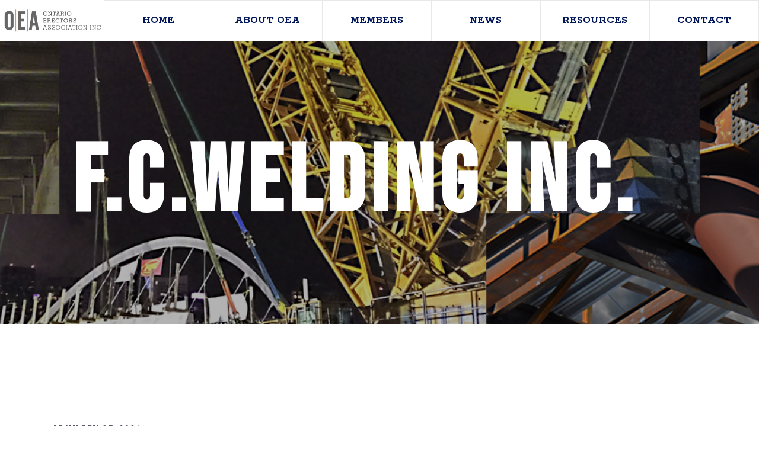

--- FILE ---
content_type: text/html; charset=UTF-8
request_url: https://ontarioerectors.com/members/f-c-welding-inc/
body_size: 11594
content:
<!DOCTYPE html>
<html lang="en-CA">
<head>
	
		<meta charset="UTF-8"/>
		<link rel="profile" href="http://gmpg.org/xfn/11"/>
					<link rel="pingback" href="https://ontarioerectors.com/xmlrpc.php">
		
				<meta name="viewport" content="width=device-width,initial-scale=1,user-scalable=yes">
		<title>F.C.WELDING INC. &#x2d; Ontario Erectors Association</title>
<meta name='robots' content='max-image-preview:large' />

<!-- The SEO Framework by Sybre Waaijer -->
<meta name="robots" content="max-snippet:-1,max-image-preview:standard,max-video-preview:-1" />
<meta property="og:image" content="https://ontarioerectors.com/wp-content/uploads/2021/02/logomark-oea-white-bg.png" />
<meta property="og:image:width" content="500" />
<meta property="og:image:height" content="500" />
<meta property="og:locale" content="en_GB" />
<meta property="og:type" content="article" />
<meta property="og:title" content="F.C.WELDING INC." />
<meta property="og:url" content="https://ontarioerectors.com/members/f-c-welding-inc/" />
<meta property="og:site_name" content="Ontario Erectors Association" />
<meta property="article:published_time" content="2024-01-27T19:39+00:00" />
<meta property="article:modified_time" content="2024-01-27T19:39+00:00" />
<meta property="og:updated_time" content="2024-01-27T19:39+00:00" />
<meta name="twitter:card" content="summary_large_image" />
<meta name="twitter:title" content="F.C.WELDING INC." />
<meta name="twitter:image" content="https://ontarioerectors.com/wp-content/uploads/2021/02/logomark-oea-white-bg.png" />
<meta name="twitter:image:width" content="500" />
<meta name="twitter:image:height" content="500" />
<link rel="canonical" href="https://ontarioerectors.com/members/f-c-welding-inc/" />
<!-- / The SEO Framework by Sybre Waaijer | 3.76ms meta | 0.92ms boot -->

<link rel='dns-prefetch' href='//www.googletagmanager.com' />
<link rel='dns-prefetch' href='//fonts.googleapis.com' />
<link rel='dns-prefetch' href='//s.w.org' />
<link rel="alternate" type="application/rss+xml" title="Ontario Erectors Association &raquo; Feed" href="https://ontarioerectors.com/feed/" />
<link rel="alternate" type="application/rss+xml" title="Ontario Erectors Association &raquo; Comments Feed" href="https://ontarioerectors.com/comments/feed/" />
<link rel="alternate" type="application/rss+xml" title="Ontario Erectors Association &raquo; F.C.WELDING INC. Comments Feed" href="https://ontarioerectors.com/members/f-c-welding-inc/feed/" />
		<script type="text/javascript">
			window._wpemojiSettings = {"baseUrl":"https:\/\/s.w.org\/images\/core\/emoji\/13.0.1\/72x72\/","ext":".png","svgUrl":"https:\/\/s.w.org\/images\/core\/emoji\/13.0.1\/svg\/","svgExt":".svg","source":{"concatemoji":"https:\/\/ontarioerectors.com\/wp-includes\/js\/wp-emoji-release.min.js?ver=7709651f479a83f61e9726d0a93b6d39"}};
			!function(e,a,t){var n,r,o,i=a.createElement("canvas"),p=i.getContext&&i.getContext("2d");function s(e,t){var a=String.fromCharCode;p.clearRect(0,0,i.width,i.height),p.fillText(a.apply(this,e),0,0);e=i.toDataURL();return p.clearRect(0,0,i.width,i.height),p.fillText(a.apply(this,t),0,0),e===i.toDataURL()}function c(e){var t=a.createElement("script");t.src=e,t.defer=t.type="text/javascript",a.getElementsByTagName("head")[0].appendChild(t)}for(o=Array("flag","emoji"),t.supports={everything:!0,everythingExceptFlag:!0},r=0;r<o.length;r++)t.supports[o[r]]=function(e){if(!p||!p.fillText)return!1;switch(p.textBaseline="top",p.font="600 32px Arial",e){case"flag":return s([127987,65039,8205,9895,65039],[127987,65039,8203,9895,65039])?!1:!s([55356,56826,55356,56819],[55356,56826,8203,55356,56819])&&!s([55356,57332,56128,56423,56128,56418,56128,56421,56128,56430,56128,56423,56128,56447],[55356,57332,8203,56128,56423,8203,56128,56418,8203,56128,56421,8203,56128,56430,8203,56128,56423,8203,56128,56447]);case"emoji":return!s([55357,56424,8205,55356,57212],[55357,56424,8203,55356,57212])}return!1}(o[r]),t.supports.everything=t.supports.everything&&t.supports[o[r]],"flag"!==o[r]&&(t.supports.everythingExceptFlag=t.supports.everythingExceptFlag&&t.supports[o[r]]);t.supports.everythingExceptFlag=t.supports.everythingExceptFlag&&!t.supports.flag,t.DOMReady=!1,t.readyCallback=function(){t.DOMReady=!0},t.supports.everything||(n=function(){t.readyCallback()},a.addEventListener?(a.addEventListener("DOMContentLoaded",n,!1),e.addEventListener("load",n,!1)):(e.attachEvent("onload",n),a.attachEvent("onreadystatechange",function(){"complete"===a.readyState&&t.readyCallback()})),(n=t.source||{}).concatemoji?c(n.concatemoji):n.wpemoji&&n.twemoji&&(c(n.twemoji),c(n.wpemoji)))}(window,document,window._wpemojiSettings);
		</script>
		<style type="text/css">
img.wp-smiley,
img.emoji {
	display: inline !important;
	border: none !important;
	box-shadow: none !important;
	height: 1em !important;
	width: 1em !important;
	margin: 0 .07em !important;
	vertical-align: -0.1em !important;
	background: none !important;
	padding: 0 !important;
}
</style>
	<link rel='stylesheet' id='wp-block-library-css'  href='https://ontarioerectors.com/wp-includes/css/dist/block-library/style.min.css?ver=7709651f479a83f61e9726d0a93b6d39' type='text/css' media='all' />
<link rel='stylesheet' id='contact-form-7-css'  href='https://ontarioerectors.com/wp-content/plugins/contact-form-7/includes/css/styles.css?ver=5.4' type='text/css' media='all' />
<link rel='stylesheet' id='rs-plugin-settings-css'  href='https://ontarioerectors.com/wp-content/plugins/revslider/public/assets/css/rs6.css?ver=6.3.5' type='text/css' media='all' />
<style id='rs-plugin-settings-inline-css' type='text/css'>
#rs-demo-id {}
</style>
<link rel='stylesheet' id='wilmer-mikado-default-style-css'  href='https://ontarioerectors.com/wp-content/themes/wilmer/style.css?ver=7709651f479a83f61e9726d0a93b6d39' type='text/css' media='all' />
<link rel='stylesheet' id='wilmer-mikado-modules-css'  href='https://ontarioerectors.com/wp-content/themes/wilmer/assets/css/modules.min.css?ver=7709651f479a83f61e9726d0a93b6d39' type='text/css' media='all' />
<link rel='stylesheet' id='wilmer-mikado-child-style-css'  href='https://ontarioerectors.com/wp-content/themes/wilmer-child/style.css?ver=7709651f479a83f61e9726d0a93b6d39' type='text/css' media='all' />
<link rel='stylesheet' id='mkdf-dripicons-css'  href='https://ontarioerectors.com/wp-content/themes/wilmer/framework/lib/icons-pack/dripicons/dripicons.css?ver=7709651f479a83f61e9726d0a93b6d39' type='text/css' media='all' />
<link rel='stylesheet' id='mkdf-font_elegant-css'  href='https://ontarioerectors.com/wp-content/themes/wilmer/framework/lib/icons-pack/elegant-icons/style.min.css?ver=7709651f479a83f61e9726d0a93b6d39' type='text/css' media='all' />
<link rel='stylesheet' id='mkdf-ion_icons-css'  href='https://ontarioerectors.com/wp-content/themes/wilmer/framework/lib/icons-pack/ion-icons/css/ionicons.min.css?ver=7709651f479a83f61e9726d0a93b6d39' type='text/css' media='all' />
<link rel='stylesheet' id='mkdf-linea_icons-css'  href='https://ontarioerectors.com/wp-content/themes/wilmer/framework/lib/icons-pack/linea-icons/style.css?ver=7709651f479a83f61e9726d0a93b6d39' type='text/css' media='all' />
<link rel='stylesheet' id='mkdf-linear_icons-css'  href='https://ontarioerectors.com/wp-content/themes/wilmer/framework/lib/icons-pack/linear-icons/style.css?ver=7709651f479a83f61e9726d0a93b6d39' type='text/css' media='all' />
<link rel='stylesheet' id='mkdf-simple_line_icons-css'  href='https://ontarioerectors.com/wp-content/themes/wilmer/framework/lib/icons-pack/simple-line-icons/simple-line-icons.css?ver=7709651f479a83f61e9726d0a93b6d39' type='text/css' media='all' />
<link rel='stylesheet' id='mediaelement-css'  href='https://ontarioerectors.com/wp-includes/js/mediaelement/mediaelementplayer-legacy.min.css?ver=4.2.16' type='text/css' media='all' />
<link rel='stylesheet' id='wp-mediaelement-css'  href='https://ontarioerectors.com/wp-includes/js/mediaelement/wp-mediaelement.min.css?ver=7709651f479a83f61e9726d0a93b6d39' type='text/css' media='all' />
<link rel='stylesheet' id='wilmer-mikado-style-dynamic-css'  href='https://ontarioerectors.com/wp-content/themes/wilmer/assets/css/style_dynamic.css?ver=1707605585' type='text/css' media='all' />
<link rel='stylesheet' id='wilmer-mikado-modules-responsive-css'  href='https://ontarioerectors.com/wp-content/themes/wilmer/assets/css/modules-responsive.min.css?ver=7709651f479a83f61e9726d0a93b6d39' type='text/css' media='all' />
<link rel='stylesheet' id='wilmer-mikado-style-dynamic-responsive-css'  href='https://ontarioerectors.com/wp-content/themes/wilmer/assets/css/style_dynamic_responsive.css?ver=1707605585' type='text/css' media='all' />
<link rel='stylesheet' id='wilmer-mikado-google-fonts-css'  href='https://fonts.googleapis.com/css?family=Yantramanav%3A900%2C800%2C700%2C600%2C500%2C400%2C300%7CPoppins%3A900%2C800%2C700%2C600%2C500%2C400%2C300%7CRokkitt%3A900%2C800%2C700%2C600%2C500%2C400%2C300&#038;subset=latin-ext&#038;ver=1.0.0' type='text/css' media='all' />
<link rel='stylesheet' id='wilmer-core-dashboard-style-css'  href='https://ontarioerectors.com/wp-content/plugins/wilmer-core/core-dashboard/assets/css/core-dashboard.min.css?ver=7709651f479a83f61e9726d0a93b6d39' type='text/css' media='all' />
<script type='text/javascript' src='https://ontarioerectors.com/wp-includes/js/jquery/jquery.min.js?ver=3.5.1' id='jquery-core-js'></script>
<script type='text/javascript' src='https://ontarioerectors.com/wp-includes/js/jquery/jquery-migrate.min.js?ver=3.3.2' id='jquery-migrate-js'></script>
<script type='text/javascript' src='https://ontarioerectors.com/wp-content/plugins/revslider/public/assets/js/rbtools.min.js?ver=6.3.5' id='tp-tools-js'></script>
<script type='text/javascript' src='https://ontarioerectors.com/wp-content/plugins/revslider/public/assets/js/rs6.min.js?ver=6.3.5' id='revmin-js'></script>

<!-- Google Analytics snippet added by Site Kit -->
<script type='text/javascript' src='https://www.googletagmanager.com/gtag/js?id=UA-45763198-1' id='google_gtagjs-js' async></script>
<script type='text/javascript' id='google_gtagjs-js-after'>
window.dataLayer = window.dataLayer || [];function gtag(){dataLayer.push(arguments);}
gtag('set', 'linker', {"domains":["ontarioerectors.com"]} );
gtag("js", new Date());
gtag("set", "developer_id.dZTNiMT", true);
gtag("config", "UA-45763198-1", {"anonymize_ip":true});
gtag("config", "G-N0DH392FNP");
</script>

<!-- End Google Analytics snippet added by Site Kit -->
<link rel="https://api.w.org/" href="https://ontarioerectors.com/wp-json/" /><link rel="EditURI" type="application/rsd+xml" title="RSD" href="https://ontarioerectors.com/xmlrpc.php?rsd" />
<link rel="wlwmanifest" type="application/wlwmanifest+xml" href="https://ontarioerectors.com/wp-includes/wlwmanifest.xml" /> 
<link rel="alternate" type="application/json+oembed" href="https://ontarioerectors.com/wp-json/oembed/1.0/embed?url=https%3A%2F%2Fontarioerectors.com%2Fmembers%2Ff-c-welding-inc%2F" />
<link rel="alternate" type="text/xml+oembed" href="https://ontarioerectors.com/wp-json/oembed/1.0/embed?url=https%3A%2F%2Fontarioerectors.com%2Fmembers%2Ff-c-welding-inc%2F&#038;format=xml" />
<meta name="generator" content="Site Kit by Google 1.103.0" /><meta name="generator" content="Powered by WPBakery Page Builder - drag and drop page builder for WordPress."/>
<meta name="generator" content="Powered by Slider Revolution 6.3.5 - responsive, Mobile-Friendly Slider Plugin for WordPress with comfortable drag and drop interface." />
<link rel="icon" href="https://ontarioerectors.com/wp-content/uploads/2021/02/logomark-oea-white-bg-150x150.png" sizes="32x32" />
<link rel="icon" href="https://ontarioerectors.com/wp-content/uploads/2021/02/logomark-oea-white-bg-300x300.png" sizes="192x192" />
<link rel="apple-touch-icon" href="https://ontarioerectors.com/wp-content/uploads/2021/02/logomark-oea-white-bg-300x300.png" />
<meta name="msapplication-TileImage" content="https://ontarioerectors.com/wp-content/uploads/2021/02/logomark-oea-white-bg-300x300.png" />
<style type='text/css'>
@import url('https://fonts.googleapis.com/css2?family=Bebas+Neue&display=swap');

body,
h1, h2, h3, h4, h5, h6,
ul, ol, dl, li,
blockquote, code,
p {
	font-family: 'Rokkitt', 'Iowan Old Style', 'Apple Garamond', 'Baskerville', 'Times New Roman', 'Droid Serif', 'Times', 'Source Serif Pro', 'serif', 'Apple Color Emoji', 'Segoe UI Emoji', 'Segoe UI Symbol'!important;
}


.mkdf-title-holder.mkdf-standard-type .mkdf-page-title {
    font-family: 'Bebas Neue', 'Hevetica Neue', Helvetica, Aria, sans-serif!important;
    display: inline-block;
    /*background-color: #DE8226;*/
    padding: 1rem 2rem;
}

@media screen and (min-width: 800px) {
    .mkdf-title-holder.mkdf-standard-type .mkdf-page-title {
        font-size: 160px;
        letter-spacing: 9px;
    }
}
</style><script type="text/javascript">function setREVStartSize(e){
			//window.requestAnimationFrame(function() {				 
				window.RSIW = window.RSIW===undefined ? window.innerWidth : window.RSIW;	
				window.RSIH = window.RSIH===undefined ? window.innerHeight : window.RSIH;	
				try {								
					var pw = document.getElementById(e.c).parentNode.offsetWidth,
						newh;
					pw = pw===0 || isNaN(pw) ? window.RSIW : pw;
					e.tabw = e.tabw===undefined ? 0 : parseInt(e.tabw);
					e.thumbw = e.thumbw===undefined ? 0 : parseInt(e.thumbw);
					e.tabh = e.tabh===undefined ? 0 : parseInt(e.tabh);
					e.thumbh = e.thumbh===undefined ? 0 : parseInt(e.thumbh);
					e.tabhide = e.tabhide===undefined ? 0 : parseInt(e.tabhide);
					e.thumbhide = e.thumbhide===undefined ? 0 : parseInt(e.thumbhide);
					e.mh = e.mh===undefined || e.mh=="" || e.mh==="auto" ? 0 : parseInt(e.mh,0);		
					if(e.layout==="fullscreen" || e.l==="fullscreen") 						
						newh = Math.max(e.mh,window.RSIH);					
					else{					
						e.gw = Array.isArray(e.gw) ? e.gw : [e.gw];
						for (var i in e.rl) if (e.gw[i]===undefined || e.gw[i]===0) e.gw[i] = e.gw[i-1];					
						e.gh = e.el===undefined || e.el==="" || (Array.isArray(e.el) && e.el.length==0)? e.gh : e.el;
						e.gh = Array.isArray(e.gh) ? e.gh : [e.gh];
						for (var i in e.rl) if (e.gh[i]===undefined || e.gh[i]===0) e.gh[i] = e.gh[i-1];
											
						var nl = new Array(e.rl.length),
							ix = 0,						
							sl;					
						e.tabw = e.tabhide>=pw ? 0 : e.tabw;
						e.thumbw = e.thumbhide>=pw ? 0 : e.thumbw;
						e.tabh = e.tabhide>=pw ? 0 : e.tabh;
						e.thumbh = e.thumbhide>=pw ? 0 : e.thumbh;					
						for (var i in e.rl) nl[i] = e.rl[i]<window.RSIW ? 0 : e.rl[i];
						sl = nl[0];									
						for (var i in nl) if (sl>nl[i] && nl[i]>0) { sl = nl[i]; ix=i;}															
						var m = pw>(e.gw[ix]+e.tabw+e.thumbw) ? 1 : (pw-(e.tabw+e.thumbw)) / (e.gw[ix]);					
						newh =  (e.gh[ix] * m) + (e.tabh + e.thumbh);
					}				
					if(window.rs_init_css===undefined) window.rs_init_css = document.head.appendChild(document.createElement("style"));					
					document.getElementById(e.c).height = newh+"px";
					window.rs_init_css.innerHTML += "#"+e.c+"_wrapper { height: "+newh+"px }";				
				} catch(e){
					console.log("Failure at Presize of Slider:" + e)
				}					   
			//});
		  };</script>
		<style type="text/css" id="wp-custom-css">
			.mkdf-slider {
	background-color: black;
	margin-top: 70px;
}

 @media only screen and (max-width: 1024px) {
.mkdf-slider {
	margin-top: 0;
}		</style>
		<noscript><style> .wpb_animate_when_almost_visible { opacity: 1; }</style></noscript></head>
<body class="oea-member-template-default single single-oea-member postid-4677 wilmer-core-2.1.1 wilmer child-child-ver-1.0.0 wilmer-ver-2.4 mkdf-grid-1100 mkdf-empty-google-api mkdf-wide-dropdown-menu-content-in-grid mkdf-logo-image-source mkdf-fixed-on-scroll mkdf-dropdown-animate-height mkdf-header-tabbed mkdf-menu-area-shadow-disable mkdf-menu-area-in-grid-shadow-disable mkdf-menu-area-border-disable mkdf-menu-area-in-grid-border-disable mkdf-logo-area-border-disable mkdf-logo-area-in-grid-border-disable mkdf-header-vertical-shadow-disable mkdf-header-vertical-border-disable mkdf-default-mobile-header mkdf-sticky-up-mobile-header wpb-js-composer js-comp-ver-6.5.0 vc_responsive" itemscope itemtype="http://schema.org/WebPage">
	
    <div class="mkdf-wrapper">
        <div class="mkdf-wrapper-inner">
            
<header class="mkdf-page-header">
		
			<div class="mkdf-fixed-wrapper">
			
	<div class="mkdf-menu-area">
				
        <div class="mkdf-vertical-align-containers">
            <div class="mkdf-position-left"><!--
             --><div class="mkdf-position-left-inner">
                    
	
	<div class="mkdf-logo-wrapper">
		<a itemprop="url" href="https://ontarioerectors.com/" style="height: 50px;">
			<img itemprop="image" class="mkdf-normal-logo" src="https://ontarioerectors.com/wp-content/uploads/2021/02/logo-ontario-erectors-association-dark.jpg" width="349" height="100"  alt="logo"/>
			<img itemprop="image" class="mkdf-dark-logo" src="https://ontarioerectors.com/wp-content/uploads/2021/02/logo-ontario-erectors-association-dark.jpg" width="349" height="100"  alt="dark logo"/>			<img itemprop="image" class="mkdf-light-logo" src="https://ontarioerectors.com/wp-content/uploads/2021/02/logo-ontario-erectors-association-dark.jpg" width="349" height="100"  alt="light logo"/>		</a>
	</div>

                </div>
            </div>
            <div class="mkdf-position-center"><!--
             --><div class="mkdf-position-center-inner">
                    	
	<nav class="mkdf-main-menu mkdf-drop-down mkdf-default-nav">
		<ul id="menu-menu-1" class="clearfix"><li id="nav-menu-item-31" class="menu-item menu-item-type-post_type menu-item-object-page menu-item-home  narrow"><a href="https://ontarioerectors.com/" class=""><span class="item_outer"><span class="item_text">Home</span></span></a></li>
<li id="nav-menu-item-28" class="menu-item menu-item-type-post_type menu-item-object-page  narrow"><a href="https://ontarioerectors.com/about-oea/" class=""><span class="item_outer"><span class="item_text">About OEA</span></span></a></li>
<li id="nav-menu-item-32" class="menu-item menu-item-type-post_type menu-item-object-page  narrow"><a href="https://ontarioerectors.com/members/" class=""><span class="item_outer"><span class="item_text">Members</span></span></a></li>
<li id="nav-menu-item-4979" class="menu-item menu-item-type-post_type menu-item-object-page  narrow"><a href="https://ontarioerectors.com/news/" class=""><span class="item_outer"><span class="item_text">News</span></span></a></li>
<li id="nav-menu-item-29" class="menu-item menu-item-type-post_type menu-item-object-page  narrow"><a href="https://ontarioerectors.com/resources/" class=""><span class="item_outer"><span class="item_text">Resources</span></span></a></li>
<li id="nav-menu-item-30" class="menu-item menu-item-type-post_type menu-item-object-page  narrow"><a href="https://ontarioerectors.com/contact/" class=""><span class="item_outer"><span class="item_text">Contact</span></span></a></li>
</ul>	</nav>

                </div>
            </div>
            <div class="mkdf-position-right"><!--
             --><div class="mkdf-position-right-inner">
					                </div>
            </div>
        </div>
	</div>
		
			</div>
		
		
	</header>



<header class="mkdf-mobile-header">
		
	<div class="mkdf-mobile-header-inner">
		<div class="mkdf-mobile-header-holder">
            <div class="mkdf-vertical-align-containers">
                <div class="mkdf-vertical-align-containers">
                    <div class="mkdf-position-left"><!--
                     --><div class="mkdf-position-left-inner">
                            
<div class="mkdf-mobile-logo-wrapper">
	<a itemprop="url" href="https://ontarioerectors.com/" style="height: 50px">
		<img itemprop="image" src="https://ontarioerectors.com/wp-content/uploads/2021/02/logo-ontario-erectors-association-dark.jpg" width="349" height="100"  alt="Mobile Logo"/>
	</a>
</div>

                        </div>
                    </div>
                    <div class="mkdf-position-right"><!--
                     --><div class="mkdf-position-right-inner">
                                                                                        <div class="mkdf-mobile-menu-opener mkdf-mobile-menu-opener-icon-pack">
                                    <a href="javascript:void(0)">
                                                                                <span class="mkdf-mobile-menu-icon">
                                            <span aria-hidden="true" class="mkdf-icon-font-elegant icon_menu "></span>                                        </span>
                                    </a>
                                </div>
                                                    </div>
                    </div>
                </div>
			</div>
		</div>
		
	<nav class="mkdf-mobile-nav" role="navigation" aria-label="Mobile Menu">
		<div class="mkdf-grid">
			<ul id="menu-menu-2" class=""><li id="mobile-menu-item-31" class="menu-item menu-item-type-post_type menu-item-object-page menu-item-home "><a href="https://ontarioerectors.com/" class=""><span>Home</span></a></li>
<li id="mobile-menu-item-28" class="menu-item menu-item-type-post_type menu-item-object-page "><a href="https://ontarioerectors.com/about-oea/" class=""><span>About OEA</span></a></li>
<li id="mobile-menu-item-32" class="menu-item menu-item-type-post_type menu-item-object-page "><a href="https://ontarioerectors.com/members/" class=""><span>Members</span></a></li>
<li id="mobile-menu-item-4979" class="menu-item menu-item-type-post_type menu-item-object-page "><a href="https://ontarioerectors.com/news/" class=""><span>News</span></a></li>
<li id="mobile-menu-item-29" class="menu-item menu-item-type-post_type menu-item-object-page "><a href="https://ontarioerectors.com/resources/" class=""><span>Resources</span></a></li>
<li id="mobile-menu-item-30" class="menu-item menu-item-type-post_type menu-item-object-page "><a href="https://ontarioerectors.com/contact/" class=""><span>Contact</span></a></li>
</ul>		</div>
	</nav>

	</div>
	
	</header>

			<a id='mkdf-back-to-top' href='#'>
                <svg version="1.1" xmlns="http://www.w3.org/2000/svg" xmlns:xlink="http://www.w3.org/1999/xlink" x="0px" y="0px"
                     width="10px" height="16px" viewBox="0 0 10 16"  xml:space="preserve">
                        <g>
                            <rect x="4.5" y="0.9" class="st0" width="1" height="15.1"/>
                        </g>
                        <g>
                            <polygon class="st0" points="9.3,5.5 10,4.8 5.2,0 4.8,0 0,4.8 0.7,5.5 5,1.2 	"/>
                        </g>
                </svg>
			</a>
			        
            <div class="mkdf-content" >
                <div class="mkdf-content-inner">

<div class="mkdf-title-holder mkdf-standard-type mkdf-title-va-header-bottom mkdf-preload-background mkdf-has-bg-image mkdf-bg-parallax" style="height: 478px;background-image:url(https://ontarioerectors.com/wp-content/uploads/2021/02/header-5-short.jpg);" data-height="478">
			<div class="mkdf-title-image">
			<img itemprop="image" src="https://ontarioerectors.com/wp-content/uploads/2021/02/header-5-short.jpg" alt="Image Alt" />
		</div>
		<div class="mkdf-title-wrapper" style="height: 478px">
		<div class="mkdf-title-inner">
			<div class="mkdf-grid">
                                					<h1 class="mkdf-page-title entry-title" >F.C.WELDING INC.</h1>
											</div>
            	    </div>
	</div>
</div>

	
	<div class="mkdf-container">
				
		<div class="mkdf-container-inner clearfix">
			<div class="mkdf-grid-row  mkdf-grid-large-gutter">
	<div class="mkdf-page-content-holder mkdf-grid-col-12">
		<div class="mkdf-blog-holder mkdf-blog-single mkdf-blog-single-standard">
			<article id="post-4677" class="post-4677 oea-member type-oea-member status-publish hentry">
    <div class="mkdf-post-content">
        <div class="mkdf-post-heading">
            
        </div>
        <div class="mkdf-post-text">
            <div class="mkdf-post-text-inner">
                <div class="mkdf-post-info-top">
                    <div itemprop="dateCreated" class="mkdf-post-info-date entry-date published updated">
    <meta itemprop="interactionCount" content="UserComments: 0"/>
            <a itemprop="url" href="https://ontarioerectors.com/2024/01/">
    
        January 27, 2024        </a>
</div>                </div>
                <div class="mkdf-post-text-main">
                    
<h2 itemprop="name" class="entry-title mkdf-post-title" >
            F.C.WELDING INC.    </h2>                                                        </div>
                <div class="mkdf-post-info-bottom clearfix">
                    <div class="mkdf-post-info-bottom-left">
                                            </div>
                    <div class="mkdf-post-info-bottom-right">
                        	<div class="mkdf-post-info-comments-holder">
		<a itemprop="url" class="mkdf-post-info-comments" href="https://ontarioerectors.com/members/f-c-welding-inc/#respond">
            <i class='icon_star_alt' aria-hidden='true'></i>
					    Comments        </a>
	</div>
                            <div class="mkdf-blog-like">
        <a href="#" class="mkdf-like" id="mkdf-like-4677-960" title="Like this"><i class="icon_heart_alt"></i><span>0</span></a>        Likes    </div>
                    </div>
                </div>
            </div>
        </div>
    </div>
</article>	<div class="mkdf-blog-single-navigation">
		<div class="mkdf-blog-single-navigation-inner clearfix">
									<a itemprop="url" class="mkdf-blog-single-prev" href="https://ontarioerectors.com/members/christmas-steel1766813-ont-ltd/">
							<span class="mkdf-blog-single-nav-mark arrow_carrot-left"></span>							<span class="mkdf-blog-single-nav-label">previous post</span>						</a>
											<a itemprop="url" class="mkdf-blog-single-next" href="https://ontarioerectors.com/members/fer-ornemental-gatineau-ltee/">
							<span class="mkdf-blog-single-nav-mark arrow_carrot-right"></span>							<span class="mkdf-blog-single-nav-label">next post</span>						</a>
							</div>
	</div>
		</div>
	</div>
	</div>		</div>
		
			</div>
</div> <!-- close div.content_inner -->
	</div>  <!-- close div.content -->
					<footer class="mkdf-page-footer ">
				<div class="mkdf-footer-top-holder">
    <div class="mkdf-footer-top-inner mkdf-grid">
        <div class="mkdf-grid-row mkdf-footer-top-alignment-left">
                            <div class="mkdf-column-content mkdf-grid-col-4">
                    <div id="media_image-2" class="widget mkdf-footer-column-1 widget_media_image"><img width="300" height="86" src="https://ontarioerectors.com/wp-content/uploads/2021/02/logo-ontario-erectors-association-light-300x86.png" class="image wp-image-4163  attachment-medium size-medium" alt="" loading="lazy" style="max-width: 100%; height: auto;" srcset="https://ontarioerectors.com/wp-content/uploads/2021/02/logo-ontario-erectors-association-light-300x86.png 300w, https://ontarioerectors.com/wp-content/uploads/2021/02/logo-ontario-erectors-association-light.png 349w" sizes="(max-width: 300px) 100vw, 300px" /></div>                </div>
                            <div class="mkdf-column-content mkdf-grid-col-4">
                    <div id="custom_html-4" class="widget_text widget mkdf-footer-column-2 widget_custom_html"><div class="textwidget custom-html-widget"><address>
Box 418 2A Louisa Street<br>
Thornbury, ON<br>
N0H 2P0<br>
Canada<br><br>
(705) 445-9415<br><br>
jack (at) ontarioerectors.com
</address></div></div>                </div>
                            <div class="mkdf-column-content mkdf-grid-col-4">
                    <div id="nav_menu-2" class="widget mkdf-footer-column-3 widget_nav_menu"><div class="mkdf-widget-title-holder"><h4 class="mkdf-widget-title">Sitemap</h4></div><div class="menu-menu-1-container"><ul id="menu-menu-3" class="menu"><li id="menu-item-31" class="menu-item menu-item-type-post_type menu-item-object-page menu-item-home menu-item-31"><a href="https://ontarioerectors.com/">Home</a></li>
<li id="menu-item-28" class="menu-item menu-item-type-post_type menu-item-object-page menu-item-28"><a href="https://ontarioerectors.com/about-oea/">About OEA</a></li>
<li id="menu-item-32" class="menu-item menu-item-type-post_type menu-item-object-page menu-item-32"><a href="https://ontarioerectors.com/members/">Members</a></li>
<li id="menu-item-4979" class="menu-item menu-item-type-post_type menu-item-object-page menu-item-4979"><a href="https://ontarioerectors.com/news/">News</a></li>
<li id="menu-item-29" class="menu-item menu-item-type-post_type menu-item-object-page menu-item-29"><a href="https://ontarioerectors.com/resources/">Resources</a></li>
<li id="menu-item-30" class="menu-item menu-item-type-post_type menu-item-object-page menu-item-30"><a href="https://ontarioerectors.com/contact/">Contact</a></li>
</ul></div></div>                </div>
                    </div>
    </div>
</div><div class="mkdf-footer-bottom-holder">
    <div class="mkdf-footer-bottom-inner mkdf-grid">
        <div class="mkdf-grid-row ">
                            <div class="mkdf-grid-col-12">
                    <div id="custom_html-3" class="widget_text widget mkdf-footer-bottom-column-1 widget_custom_html"><div class="textwidget custom-html-widget"><p style="text-align: center">&copy; 2021 Ontario Erectors Association</p></div></div>                </div>
                    </div>
    </div>
</div>			</footer>
			</div> <!-- close div.mkdf-wrapper-inner  -->
</div> <!-- close div.mkdf-wrapper -->
<script type='text/javascript' src='https://ontarioerectors.com/wp-includes/js/dist/vendor/wp-polyfill.min.js?ver=7.4.4' id='wp-polyfill-js'></script>
<script type='text/javascript' id='wp-polyfill-js-after'>
( 'fetch' in window ) || document.write( '<script src="https://ontarioerectors.com/wp-includes/js/dist/vendor/wp-polyfill-fetch.min.js?ver=3.0.0"></scr' + 'ipt>' );( document.contains ) || document.write( '<script src="https://ontarioerectors.com/wp-includes/js/dist/vendor/wp-polyfill-node-contains.min.js?ver=3.42.0"></scr' + 'ipt>' );( window.DOMRect ) || document.write( '<script src="https://ontarioerectors.com/wp-includes/js/dist/vendor/wp-polyfill-dom-rect.min.js?ver=3.42.0"></scr' + 'ipt>' );( window.URL && window.URL.prototype && window.URLSearchParams ) || document.write( '<script src="https://ontarioerectors.com/wp-includes/js/dist/vendor/wp-polyfill-url.min.js?ver=3.6.4"></scr' + 'ipt>' );( window.FormData && window.FormData.prototype.keys ) || document.write( '<script src="https://ontarioerectors.com/wp-includes/js/dist/vendor/wp-polyfill-formdata.min.js?ver=3.0.12"></scr' + 'ipt>' );( Element.prototype.matches && Element.prototype.closest ) || document.write( '<script src="https://ontarioerectors.com/wp-includes/js/dist/vendor/wp-polyfill-element-closest.min.js?ver=2.0.2"></scr' + 'ipt>' );( 'objectFit' in document.documentElement.style ) || document.write( '<script src="https://ontarioerectors.com/wp-includes/js/dist/vendor/wp-polyfill-object-fit.min.js?ver=2.3.4"></scr' + 'ipt>' );
</script>
<script type='text/javascript' src='https://ontarioerectors.com/wp-includes/js/dist/hooks.min.js?ver=d0188aa6c336f8bb426fe5318b7f5b72' id='wp-hooks-js'></script>
<script type='text/javascript' src='https://ontarioerectors.com/wp-includes/js/dist/i18n.min.js?ver=6ae7d829c963a7d8856558f3f9b32b43' id='wp-i18n-js'></script>
<script type='text/javascript' id='wp-i18n-js-after'>
wp.i18n.setLocaleData( { 'text direction\u0004ltr': [ 'ltr' ] } );
</script>
<script type='text/javascript' src='https://ontarioerectors.com/wp-includes/js/dist/vendor/lodash.min.js?ver=4.17.21' id='lodash-js'></script>
<script type='text/javascript' id='lodash-js-after'>
window.lodash = _.noConflict();
</script>
<script type='text/javascript' src='https://ontarioerectors.com/wp-includes/js/dist/url.min.js?ver=7c99a9585caad6f2f16c19ecd17a86cd' id='wp-url-js'></script>
<script type='text/javascript' id='wp-api-fetch-js-translations'>
( function( domain, translations ) {
	var localeData = translations.locale_data[ domain ] || translations.locale_data.messages;
	localeData[""].domain = domain;
	wp.i18n.setLocaleData( localeData, domain );
} )( "default", {"translation-revision-date":"2022-11-09 10:35:53+0000","generator":"GlotPress\/4.0.0-rc.1","domain":"messages","locale_data":{"messages":{"":{"domain":"messages","plural-forms":"nplurals=2; plural=n != 1;","lang":"en_CA"},"You are probably offline.":["You are probably offline."],"Media upload failed. If this is a photo or a large image, please scale it down and try again.":["Media upload failed. If this is a photo or a large image, please scale it down and try again."],"An unknown error occurred.":["An unknown error occurred."],"The response is not a valid JSON response.":["The response is not a valid JSON response."]}},"comment":{"reference":"wp-includes\/js\/dist\/api-fetch.js"}} );
</script>
<script type='text/javascript' src='https://ontarioerectors.com/wp-includes/js/dist/api-fetch.min.js?ver=25cbf3644d200bdc5cab50e7966b5b03' id='wp-api-fetch-js'></script>
<script type='text/javascript' id='wp-api-fetch-js-after'>
wp.apiFetch.use( wp.apiFetch.createRootURLMiddleware( "https://ontarioerectors.com/wp-json/" ) );
wp.apiFetch.nonceMiddleware = wp.apiFetch.createNonceMiddleware( "f6e127353b" );
wp.apiFetch.use( wp.apiFetch.nonceMiddleware );
wp.apiFetch.use( wp.apiFetch.mediaUploadMiddleware );
wp.apiFetch.nonceEndpoint = "https://ontarioerectors.com/wp-admin/admin-ajax.php?action=rest-nonce";
</script>
<script type='text/javascript' id='contact-form-7-js-extra'>
/* <![CDATA[ */
var wpcf7 = [];
/* ]]> */
</script>
<script type='text/javascript' src='https://ontarioerectors.com/wp-content/plugins/contact-form-7/includes/js/index.js?ver=5.4' id='contact-form-7-js'></script>
<script type='text/javascript' src='https://ontarioerectors.com/wp-includes/js/jquery/ui/core.min.js?ver=1.12.1' id='jquery-ui-core-js'></script>
<script type='text/javascript' src='https://ontarioerectors.com/wp-includes/js/jquery/ui/tabs.min.js?ver=1.12.1' id='jquery-ui-tabs-js'></script>
<script type='text/javascript' src='https://ontarioerectors.com/wp-includes/js/jquery/ui/accordion.min.js?ver=1.12.1' id='jquery-ui-accordion-js'></script>
<script type='text/javascript' id='mediaelement-core-js-before'>
var mejsL10n = {"language":"en","strings":{"mejs.download-file":"Download File","mejs.install-flash":"You are using a browser that does not have Flash player enabled or installed. Please turn on your Flash player plugin or download the latest version from https:\/\/get.adobe.com\/flashplayer\/","mejs.fullscreen":"Fullscreen","mejs.play":"Play","mejs.pause":"Pause","mejs.time-slider":"Time Slider","mejs.time-help-text":"Use Left\/Right Arrow keys to advance one second, Up\/Down arrows to advance ten seconds.","mejs.live-broadcast":"Live Broadcast","mejs.volume-help-text":"Use Up\/Down Arrow keys to increase or decrease volume.","mejs.unmute":"Unmute","mejs.mute":"Mute","mejs.volume-slider":"Volume Slider","mejs.video-player":"Video Player","mejs.audio-player":"Audio Player","mejs.captions-subtitles":"Captions\/Subtitles","mejs.captions-chapters":"Chapters","mejs.none":"None","mejs.afrikaans":"Afrikaans","mejs.albanian":"Albanian","mejs.arabic":"Arabic","mejs.belarusian":"Belarusian","mejs.bulgarian":"Bulgarian","mejs.catalan":"Catalan","mejs.chinese":"Chinese","mejs.chinese-simplified":"Chinese (Simplified)","mejs.chinese-traditional":"Chinese (Traditional)","mejs.croatian":"Croatian","mejs.czech":"Czech","mejs.danish":"Danish","mejs.dutch":"Dutch","mejs.english":"English","mejs.estonian":"Estonian","mejs.filipino":"Filipino","mejs.finnish":"Finnish","mejs.french":"French","mejs.galician":"Galician","mejs.german":"German","mejs.greek":"Greek","mejs.haitian-creole":"Haitian Creole","mejs.hebrew":"Hebrew","mejs.hindi":"Hindi","mejs.hungarian":"Hungarian","mejs.icelandic":"Icelandic","mejs.indonesian":"Indonesian","mejs.irish":"Irish","mejs.italian":"Italian","mejs.japanese":"Japanese","mejs.korean":"Korean","mejs.latvian":"Latvian","mejs.lithuanian":"Lithuanian","mejs.macedonian":"Macedonian","mejs.malay":"Malay","mejs.maltese":"Maltese","mejs.norwegian":"Norwegian","mejs.persian":"Persian","mejs.polish":"Polish","mejs.portuguese":"Portuguese","mejs.romanian":"Romanian","mejs.russian":"Russian","mejs.serbian":"Serbian","mejs.slovak":"Slovak","mejs.slovenian":"Slovenian","mejs.spanish":"Spanish","mejs.swahili":"Swahili","mejs.swedish":"Swedish","mejs.tagalog":"Tagalog","mejs.thai":"Thai","mejs.turkish":"Turkish","mejs.ukrainian":"Ukrainian","mejs.vietnamese":"Vietnamese","mejs.welsh":"Welsh","mejs.yiddish":"Yiddish"}};
</script>
<script type='text/javascript' src='https://ontarioerectors.com/wp-includes/js/mediaelement/mediaelement-and-player.min.js?ver=4.2.16' id='mediaelement-core-js'></script>
<script type='text/javascript' src='https://ontarioerectors.com/wp-includes/js/mediaelement/mediaelement-migrate.min.js?ver=7709651f479a83f61e9726d0a93b6d39' id='mediaelement-migrate-js'></script>
<script type='text/javascript' id='mediaelement-js-extra'>
/* <![CDATA[ */
var _wpmejsSettings = {"pluginPath":"\/wp-includes\/js\/mediaelement\/","classPrefix":"mejs-","stretching":"responsive"};
/* ]]> */
</script>
<script type='text/javascript' src='https://ontarioerectors.com/wp-includes/js/mediaelement/wp-mediaelement.min.js?ver=7709651f479a83f61e9726d0a93b6d39' id='wp-mediaelement-js'></script>
<script type='text/javascript' src='https://ontarioerectors.com/wp-content/themes/wilmer/assets/js/modules/plugins/jquery.appear.js?ver=7709651f479a83f61e9726d0a93b6d39' id='appear-js'></script>
<script type='text/javascript' src='https://ontarioerectors.com/wp-content/themes/wilmer/assets/js/modules/plugins/modernizr.min.js?ver=7709651f479a83f61e9726d0a93b6d39' id='modernizr-js'></script>
<script type='text/javascript' src='https://ontarioerectors.com/wp-includes/js/hoverIntent.min.js?ver=1.8.1' id='hoverIntent-js'></script>
<script type='text/javascript' src='https://ontarioerectors.com/wp-content/themes/wilmer/assets/js/modules/plugins/jquery.plugin.js?ver=7709651f479a83f61e9726d0a93b6d39' id='jquery-plugin-js'></script>
<script type='text/javascript' src='https://ontarioerectors.com/wp-content/themes/wilmer/assets/js/modules/plugins/owl.carousel.min.js?ver=7709651f479a83f61e9726d0a93b6d39' id='owl-carousel-js'></script>
<script type='text/javascript' src='https://ontarioerectors.com/wp-content/themes/wilmer/assets/js/modules/plugins/jquery.waypoints.min.js?ver=7709651f479a83f61e9726d0a93b6d39' id='waypoints-js'></script>
<script type='text/javascript' src='https://ontarioerectors.com/wp-content/themes/wilmer/assets/js/modules/plugins/fluidvids.min.js?ver=7709651f479a83f61e9726d0a93b6d39' id='fluidvids-js'></script>
<script type='text/javascript' src='https://ontarioerectors.com/wp-content/themes/wilmer/assets/js/modules/plugins/perfect-scrollbar.jquery.min.js?ver=7709651f479a83f61e9726d0a93b6d39' id='perfect-scrollbar-js'></script>
<script type='text/javascript' src='https://ontarioerectors.com/wp-content/themes/wilmer/assets/js/modules/plugins/ScrollToPlugin.min.js?ver=7709651f479a83f61e9726d0a93b6d39' id='ScrollToPlugin-js'></script>
<script type='text/javascript' src='https://ontarioerectors.com/wp-content/themes/wilmer/assets/js/modules/plugins/parallax.min.js?ver=7709651f479a83f61e9726d0a93b6d39' id='parallax-js'></script>
<script type='text/javascript' src='https://ontarioerectors.com/wp-content/themes/wilmer/assets/js/modules/plugins/jquery.waitforimages.js?ver=7709651f479a83f61e9726d0a93b6d39' id='waitforimages-js'></script>
<script type='text/javascript' src='https://ontarioerectors.com/wp-content/themes/wilmer/assets/js/modules/plugins/jquery.prettyPhoto.js?ver=7709651f479a83f61e9726d0a93b6d39' id='prettyphoto-js'></script>
<script type='text/javascript' src='https://ontarioerectors.com/wp-content/themes/wilmer/assets/js/modules/plugins/jquery.easing.1.3.js?ver=7709651f479a83f61e9726d0a93b6d39' id='jquery-easing-js'></script>
<script type='text/javascript' src='https://ontarioerectors.com/wp-content/plugins/js_composer/assets/lib/bower/isotope/dist/isotope.pkgd.min.js?ver=6.5.0' id='isotope-js'></script>
<script type='text/javascript' src='https://ontarioerectors.com/wp-content/themes/wilmer/assets/js/modules/plugins/packery-mode.pkgd.min.js?ver=7709651f479a83f61e9726d0a93b6d39' id='packery-js'></script>
<script type='text/javascript' src='https://ontarioerectors.com/wp-content/themes/wilmer/assets/js/modules/plugins/swiper.min.js?ver=7709651f479a83f61e9726d0a93b6d39' id='swiper-js'></script>
<script type='text/javascript' src='https://ontarioerectors.com/wp-content/themes/wilmer/assets/js/modules/plugins/jquery-mousewheel.min.js?ver=7709651f479a83f61e9726d0a93b6d39' id='jquery-mousewheel-js'></script>
<script type='text/javascript' src='https://ontarioerectors.com/wp-content/plugins/wilmer-core/shortcodes/countdown/assets/js/plugins/jquery.countdown.min.js?ver=7709651f479a83f61e9726d0a93b6d39' id='countdown-js'></script>
<script type='text/javascript' src='https://ontarioerectors.com/wp-content/plugins/wilmer-core/shortcodes/counter/assets/js/plugins/counter.js?ver=7709651f479a83f61e9726d0a93b6d39' id='counter-js'></script>
<script type='text/javascript' src='https://ontarioerectors.com/wp-content/plugins/wilmer-core/shortcodes/counter/assets/js/plugins/absoluteCounter.min.js?ver=7709651f479a83f61e9726d0a93b6d39' id='absoluteCounter-js'></script>
<script type='text/javascript' src='https://ontarioerectors.com/wp-content/plugins/wilmer-core/shortcodes/custom-font/assets/js/plugins/typed.js?ver=7709651f479a83f61e9726d0a93b6d39' id='typed-js'></script>
<script type='text/javascript' src='https://ontarioerectors.com/wp-content/plugins/wilmer-core/shortcodes/full-screen-sections/assets/js/plugins/jquery.fullPage.min.js?ver=7709651f479a83f61e9726d0a93b6d39' id='fullPage-js'></script>
<script type='text/javascript' src='https://ontarioerectors.com/wp-content/plugins/wilmer-core/shortcodes/pie-chart/assets/js/plugins/easypiechart.js?ver=7709651f479a83f61e9726d0a93b6d39' id='easypiechart-js'></script>
<script type='text/javascript' src='https://ontarioerectors.com/wp-content/plugins/wilmer-core/shortcodes/uncovering-sections/assets/js/plugins/curtain.js?ver=7709651f479a83f61e9726d0a93b6d39' id='curtain-js'></script>
<script type='text/javascript' src='https://ontarioerectors.com/wp-content/plugins/wilmer-core/shortcodes/vertical-split-slider/assets/js/plugins/jquery.multiscroll.min.js?ver=7709651f479a83f61e9726d0a93b6d39' id='multiscroll-js'></script>
<script type='text/javascript' id='wilmer-mikado-modules-js-extra'>
/* <![CDATA[ */
var mkdfGlobalVars = {"vars":{"mkdfAddForAdminBar":0,"mkdfElementAppearAmount":-100,"mkdfAjaxUrl":"https:\/\/ontarioerectors.com\/wp-admin\/admin-ajax.php","sliderNavPrevArrow":"<span class=\"mkdf-prev-icon\"><span class=\"mkdf-alt-prev-icon arrow_left\"><\/span><span class=\"mkdf-main-icon arrow_carrot-left\"><\/span><span class=\"mkdf-prev-label\">prev<\/span><\/span>","sliderNavNextArrow":"<span class=\"mkdf-next-icon\"><span class=\"mkdf-next-label\">next<\/span><span class=\"mkdf-main-icon arrow_carrot-right\"><\/span><span class=\"mkdf-alt-next-icon arrow_right\"><\/span>","ppExpand":"Expand the image","ppNext":"Next","ppPrev":"Previous","ppClose":"Close","mkdfStickyHeaderHeight":0,"mkdfStickyHeaderTransparencyHeight":70,"mkdfTopBarHeight":0,"mkdfLogoAreaHeight":0,"mkdfMenuAreaHeight":70,"mkdfMobileHeaderHeight":70}};
var mkdfPerPageVars = {"vars":{"mkdfMobileHeaderHeight":70,"mkdfStickyScrollAmount":0,"mkdfHeaderTransparencyHeight":70,"mkdfHeaderVerticalWidth":0}};
/* ]]> */
</script>
<script type='text/javascript' src='https://ontarioerectors.com/wp-content/themes/wilmer/assets/js/modules.js?ver=7709651f479a83f61e9726d0a93b6d39' id='wilmer-mikado-modules-js'></script>
<script type='text/javascript' src='https://ontarioerectors.com/wp-includes/js/comment-reply.min.js?ver=7709651f479a83f61e9726d0a93b6d39' id='comment-reply-js'></script>
<script type='text/javascript' src='https://ontarioerectors.com/wp-includes/js/wp-embed.min.js?ver=7709651f479a83f61e9726d0a93b6d39' id='wp-embed-js'></script>
</body>
</html>